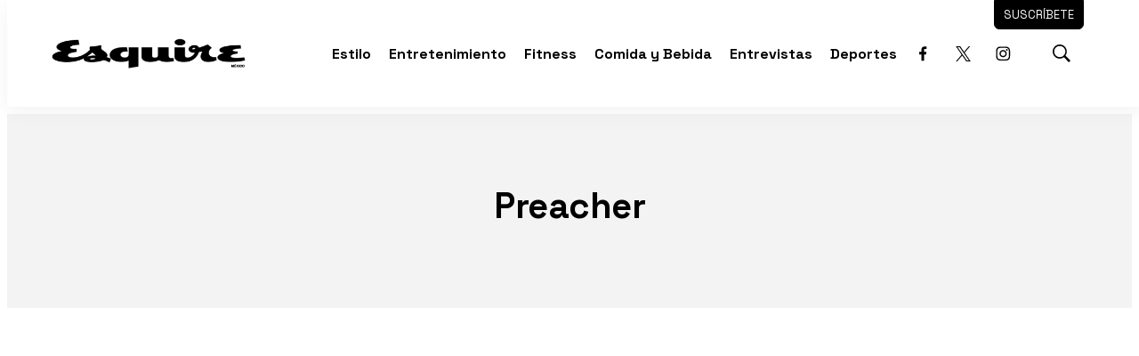

--- FILE ---
content_type: text/html; charset=utf-8
request_url: https://www.google.com/recaptcha/api2/aframe
body_size: 268
content:
<!DOCTYPE HTML><html><head><meta http-equiv="content-type" content="text/html; charset=UTF-8"></head><body><script nonce="9aiz3JIAtYFJwwvPVXJ-YA">/** Anti-fraud and anti-abuse applications only. See google.com/recaptcha */ try{var clients={'sodar':'https://pagead2.googlesyndication.com/pagead/sodar?'};window.addEventListener("message",function(a){try{if(a.source===window.parent){var b=JSON.parse(a.data);var c=clients[b['id']];if(c){var d=document.createElement('img');d.src=c+b['params']+'&rc='+(localStorage.getItem("rc::a")?sessionStorage.getItem("rc::b"):"");window.document.body.appendChild(d);sessionStorage.setItem("rc::e",parseInt(sessionStorage.getItem("rc::e")||0)+1);localStorage.setItem("rc::h",'1765830997711');}}}catch(b){}});window.parent.postMessage("_grecaptcha_ready", "*");}catch(b){}</script></body></html>

--- FILE ---
content_type: text/plain; charset=UTF-8
request_url: https://at.teads.tv/fpc?analytics_tag_id=PUB_25867&tfpvi=&gdpr_status=22&gdpr_reason=220&gdpr_consent=&ccpa_consent=&shared_ids=&sv=d656f4a&
body_size: 56
content:
NDNjMTczMjktYTc1YS00OTAxLTgzOTgtZmYxMmY4NGNlMzhlIzctMg==

--- FILE ---
content_type: application/javascript; charset=utf-8
request_url: https://fundingchoicesmessages.google.com/f/AGSKWxVT_qWa8yoKu154mVuOC3HtMlurXhR-xlMaOk9Tdjf7upvZX4T1w4cEvrNqj65l-S3dDJrHowkHPxAR51kBOrAEerZNSGq3ath0QtWiIyT66vaXtIZQ2QtvtsDuKPFSbqCpSINnW0H7-w_YKQr62_nvanTRlvGTGXoS6zE2M_t70UkqhH7ocL2sn2OT/_/adrich./adhese./imgad./bucketads./topad3.
body_size: -1291
content:
window['b6055f4c-4850-4952-925a-2d7e4b967fb5'] = true;